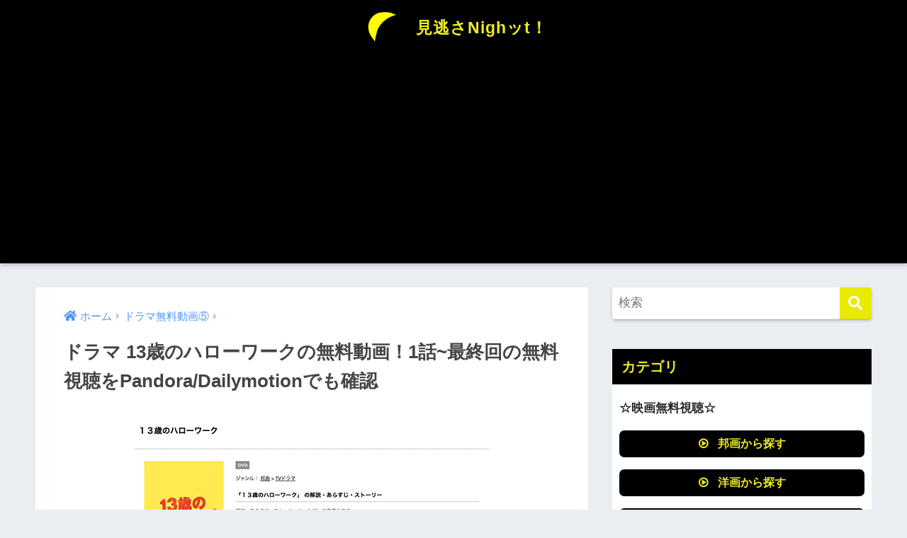

--- FILE ---
content_type: text/html; charset=UTF-8
request_url: https://wizard-kyoryu.jp/wp-admin/admin-ajax.php?action=fetch_entry_footer_content&id=27841
body_size: 959
content:
<footer class="article-footer">
  <aside>
    <div class="footer-contents">
                  <div class="footer-meta dfont">
                  <p class="footer-meta_title">CATEGORY :</p>
          <ul class="post-categories">
	<li><a href="https://wizard-kyoryu.jp/?cat=109" rel="category">ドラマ無料動画⑤</a></li></ul>                          <div class="meta-tag">
            <p class="footer-meta_title">TAGS :</p>
            <ul><li><a href="https://wizard-kyoryu.jp/?tag=13%e6%ad%b3%e3%81%ae%e3%83%8f%e3%83%ad%e3%83%bc%e3%83%af%e3%83%bc%e3%82%af" rel="tag">13歳のハローワーク</a></li><li><a href="https://wizard-kyoryu.jp/?tag=2012%e5%b9%b4" rel="tag">2012年</a></li><li><a href="https://wizard-kyoryu.jp/?tag=%e3%83%86%e3%83%ac%e3%83%93%e6%9c%9d%e6%97%a5" rel="tag">テレビ朝日</a></li><li><a href="https://wizard-kyoryu.jp/?tag=%e6%9d%be%e5%b2%a1%e6%98%8c%e5%ae%8f" rel="tag">松岡昌宏</a></li><li><a href="https://wizard-kyoryu.jp/?tag=%e6%a1%90%e8%b0%b7%e7%be%8e%e7%8e%b2" rel="tag">桐谷美玲</a></li><li><a href="https://wizard-kyoryu.jp/?tag=%e6%a8%aa%e5%b1%b1%e8%a3%95" rel="tag">横山裕</a></li></ul>          </div>
              </div>
                        <div class="related-posts type_b slide"><ul>  <li>
    <a href="https://wizard-kyoryu.jp/?p=27175">
      <figure class="rlmg">
        <img src="https://wizard-kyoryu.jp/wp-content/uploads/2020/11/WZドラマ画像テンプレート-520x300.jpg" width="520" height="300" alt="ドラマ 相棒４の無料動画！1話~最終回の無料視聴をPandora/Dailymotionでも確認">
      </figure>
      <div class="rep"><p>ドラマ 相棒４の無料動画！1話~最終回の無料視聴をPandora/Dailymotionでも確認</p></div>
    </a>
  </li>
    <li>
    <a href="https://wizard-kyoryu.jp/?p=26625">
      <figure class="rlmg">
        <img src="https://wizard-kyoryu.jp/wp-content/uploads/2020/11/WZドラマ画像テンプレート-2-520x300.jpg" width="520" height="300" alt="ドラマ トリック１の無料動画！1話~最終回の無料視聴をPandora/Dailymotionでも確認">
      </figure>
      <div class="rep"><p>ドラマ トリック１の無料動画！1話~最終回の無料視聴をPandora/Dailymotionでも確認</p></div>
    </a>
  </li>
    <li>
    <a href="https://wizard-kyoryu.jp/?p=27827">
      <figure class="rlmg">
        <img src="https://wizard-kyoryu.jp/wp-content/uploads/2020/08/WZドラマ画像テンプレート-520x300.jpg" width="520" height="300" alt="ドラマ バラ色の聖戦の無料動画！1話~最終回の無料視聴をPandora/Dailymotionでも確認">
      </figure>
      <div class="rep"><p>ドラマ バラ色の聖戦の無料動画！1話~最終回の無料視聴をPandora/Dailymotionでも確認</p></div>
    </a>
  </li>
    <li>
    <a href="https://wizard-kyoryu.jp/?p=25595">
      <figure class="rlmg">
        <img src="https://wizard-kyoryu.jp/wp-content/uploads/2020/11/WZドラマ画像テンプレート-1-520x300.jpg" width="520" height="300" alt="M 愛すべき人がいて 動画フルの1話~最終回を無料視聴！Pandora/フリドラ/Dailymotion動画配信サイトまとめ">
      </figure>
      <div class="rep"><p>M 愛すべき人がいて 動画フルの1話~最終回を無料視聴！Pandora/フリドラ/Dailymotion動画配信サイトまとめ</p></div>
    </a>
  </li>
    <li>
    <a href="https://wizard-kyoryu.jp/?p=27849">
      <figure class="rlmg">
        <img src="https://wizard-kyoryu.jp/wp-content/uploads/2020/08/WZドラマ画像テンプレート-520x300.jpg" width="520" height="300" alt="ドラマ バーテンダーの無料動画！1話~最終回の無料視聴をPandora/Dailymotionでも確認">
      </figure>
      <div class="rep"><p>ドラマ バーテンダーの無料動画！1話~最終回の無料視聴をPandora/Dailymotionでも確認</p></div>
    </a>
  </li>
    <li>
    <a href="https://wizard-kyoryu.jp/?p=20402">
      <figure class="rlmg">
        <img src="https://wizard-kyoryu.jp/wp-content/uploads/2020/06/味いちもんめ-SP-2011-520x300.jpg" width="520" height="300" alt="ドラマ 味いちもんめ SP 2011 動画フル無料視聴！Pandora/Dailymotion動画配信サイト最新情報">
      </figure>
      <div class="rep"><p>ドラマ 味いちもんめ SP 2011 動画フル無料視聴！Pandora/Dailymotion動画配信サイト最新情報</p></div>
    </a>
  </li>
  </ul></div>    </div>
      </aside>
</footer>

--- FILE ---
content_type: text/html; charset=utf-8
request_url: https://www.google.com/recaptcha/api2/aframe
body_size: 268
content:
<!DOCTYPE HTML><html><head><meta http-equiv="content-type" content="text/html; charset=UTF-8"></head><body><script nonce="ZjAdukzMgC4SubC4CQcPNQ">/** Anti-fraud and anti-abuse applications only. See google.com/recaptcha */ try{var clients={'sodar':'https://pagead2.googlesyndication.com/pagead/sodar?'};window.addEventListener("message",function(a){try{if(a.source===window.parent){var b=JSON.parse(a.data);var c=clients[b['id']];if(c){var d=document.createElement('img');d.src=c+b['params']+'&rc='+(localStorage.getItem("rc::a")?sessionStorage.getItem("rc::b"):"");window.document.body.appendChild(d);sessionStorage.setItem("rc::e",parseInt(sessionStorage.getItem("rc::e")||0)+1);localStorage.setItem("rc::h",'1768552343939');}}}catch(b){}});window.parent.postMessage("_grecaptcha_ready", "*");}catch(b){}</script></body></html>